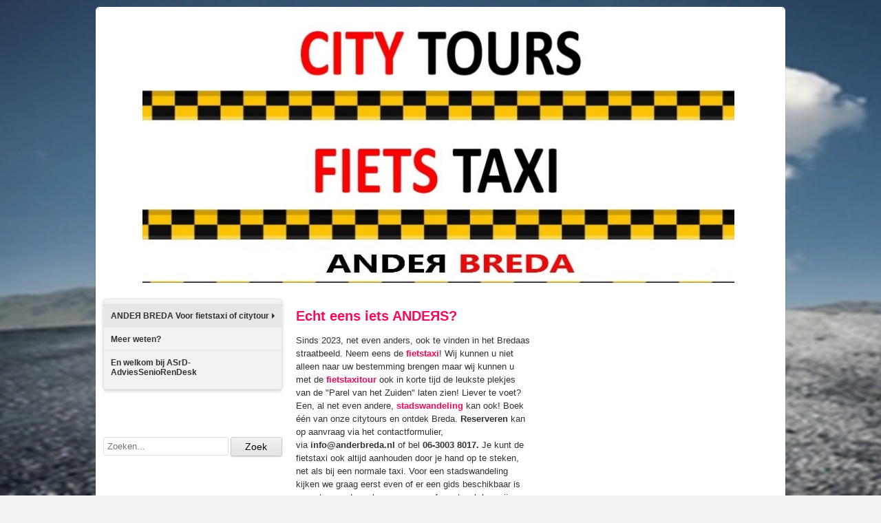

--- FILE ---
content_type: text/html
request_url: https://www.anderbreda.nl/
body_size: 10537
content:
<!DOCTYPE html>
<html xmlns="https://www.w3.org/1999/xhtml"><head>
<meta name="viewport" content="width=device-width, initial-scale=1.0">
<meta http-equiv="X-UA-Compatible" content="IE=edge">
<meta http-equiv="Content-Type" content="text/html; charset=utf-8" /> 
<meta name="generator" content="Mooiesite.nl - Online beheeromgeving (v5.01.136)" />		
<meta property="og:updated_time" content="1764793506" />
<meta property="og:url" content="https://www.anderbreda.nl/" />
<script src="/incl/lib/jquery/1.8.3/jquery.min.js"></script>
<meta name="description" content="Met de fietstaxi naar uw bestemming in de binnenstad? Op exclusieve wijze, maar dan net even anders. Boek een fietstaxirit of fietstaxitour (max 2 personen) of maak een unieke stadswandeling (max 8 personen)." />
<meta property="og:description" content="Met de fietstaxi naar uw bestemming in de binnenstad? Op exclusieve wijze, maar dan net even anders. Boek een fietstaxirit of fietstaxitour (max 2 personen) of maak een unieke stadswandeling (max 8 personen)." />
<link rel="shortcut icon" href="/images/favicon.ico?v=253222" />
<base href="https://www.anderbreda.nl" /> 
<meta property="og:title" content="AnderBreda - Nieuw! ANDEЯ vervoer of citytour" />
<title>AnderBreda - Nieuw! ANDEЯ vervoer of citytour</title>
<script>
  (function(i,s,o,g,r,a,m){i['GoogleAnalyticsObject']=r;i[r]=i[r]||function(){
  (i[r].q=i[r].q||[]).push(arguments)},i[r].l=1*new Date();a=s.createElement(o),
  m=s.getElementsByTagName(o)[0];a.async=1;a.src=g;m.parentNode.insertBefore(a,m)
  })(window,document,'script','https://www.google-analytics.com/analytics.js','ga');

  ga('create', 'UA-104711183-1', 'auto');
  ga('send', 'pageview');

</script>	
<link href="//cdnjs.cloudflare.com/ajax/libs/font-awesome/6.7.2/css/all.min.css" rel="stylesheet">	
<link href="/incl/css/universal.css?v=253222" type="text/css" rel="stylesheet"/>
<link href="/incl/css/mainstyles20.css?v=253222" type="text/css" rel="stylesheet"/>
<link href="/css/details.css?v=253222" type="text/css" rel="stylesheet"/>
<link href="/ms/css/prostyles.css?v=253222" type="text/css" rel="stylesheet"/>
 
<link  href="/incl/lib/fotorama/4.6.4/fotorama.css" type="text/css" rel="stylesheet"><script src="/incl/lib/fotorama/4.6.4/fotorama.js"></script><link  href="/incl/lib/swipebox/css/swipebox.min.css" type="text/css" rel="stylesheet"><script src="/incl/lib/swipebox/js/jquery.swipebox.min.js"></script><script src="/incl/lib/swipebox/js/incl.swipebox.js"></script><script src="/incl/lib/swipe/2.3.1/swipe.js"></script><script src="/incl/lib/fotoramovna/fotoramovna.js"></script> 
<script src="/incl/lib/viewportchecker/1.8.8/jquery.viewportchecker.min.js"></script>
<script src="/incl/lib/animated/animated1.js"></script>
<link href="/incl/lib/animated/animate.min.css" type="text/css" rel="stylesheet"/>
</head>
<body id="template_20" class="page_30 topnav-5 in-a-box animated_1 stickit hide-back"> 
<div class="bodywidget"></div>
<div class="wrapper">
<!-- Bovenste laag-->
<div class="topcontainer">
<div class="inner">
<div class="logocontainer">
<style>
.logowrapper {height:400px;}
.logo img.topafbeelding {width:860px;height:576px;left:67.384620666504px;top:-31.625px;}
@media only screen and (min-width: 960px) and (max-width: 1024px) {
.logowrapper {height:376px;}
.logo img.topafbeelding {width:808.4px;height:541.44px}
}
@media only screen and (min-width: 768px) and (max-width: 959px) {
.logowrapper {height:296px;}
.logo img.topafbeelding {width:636.4px;height:426.24px}
}
</style>

<a class="logowrapper" href="/"><div class="logo"><img src="/media/Image/css4135Logo22062023.jpg" class="topafbeelding" alt="Home" title="Home" /></div></a>
</div>
<div class="topdiv_topleft topwidget"></div>
<div class="topdiv_topright topwidget"><div class="widget" id="widget_11"><div class="textalinea">
<a href="/media/Image/orig/9772Logo2x.jpg" rel="swipebox-" title="Logo 2x.jpg" class="swipebox box2 imglink"><img loading="lazy" src="/media/Image/thumbs/9772Logo2x.jpg" srcset="/media/Image/thumbs/9772Logo2x.jpg 350w, /media/Image/9772Logo2x.jpg 1280w" border="0" align="left" class="imgleft" alt="Logo 2x.jpg" title="Logo 2x.jpg"/>
</a></div></div></div>
<div class="topdiv_bottomleft topwidget"></div>
<div class="topdiv_bottomright topwidget"></div>
</div>
</div>
<!-- Einde bovenste laag-->
<div class="responsivemenu">
<div class="openmenu">
	<span class="tribar">
		<div class="bar bar-1"></div>	
		<div class="bar bar-2"></div>
		<div class="bar bar-3"></div>
	</span>
	<span class="resptitle">AnderBreda</span>
</div>
<ul class="innermenu">
<li class="page_30 id_1 active "><span><a title="ANDEЯ BREDA Voor fietstaxi of citytour" href="/index.php/30/ande-breda-voor-fietstaxi-of-citytour"><div class="arrow sub"></div>ANDEЯ BREDA Voor fietstaxi of citytour</a></span><ul><li class="page_25 id_1"><span><a title="Fietstaxi Breda" href="/index.php/25/fietstaxi-breda">Fietstaxi Breda</a></span></li><li class="page_26 id_2"><span><a title="Fietstaxitours Breda" href="/index.php/26/fietstaxitours-breda">Fietstaxitours Breda</a></span></li><li class="page_31 id_3"><span><a title="Stadswandeling Breda" href="/index.php/31/stadswandeling-breda">Stadswandeling Breda</a></span></li><li class="page_32 id_4"><span><a title="ANDEЯE  afbeeldingen" href="/index.php/32/andee-afbeeldingen">ANDEЯE  afbeeldingen</a></span></li><li class="page_33 id_5"><span><a title="ANDEЯE berichten" href="/index.php/33/andee-berichten">ANDEЯE berichten</a></span></li></ul></li><li class="page_2 id_2"><span><a title="Meer weten?" href="/index.php/2/meer-weten">Meer weten?</a></span></li><li class="page_29 id_3"><span><a title="En welkom bij ASrD-AdviesSenioRenDesk" href="/index.php/29/en-welkom-bij-asrd-adviesseniorendesk">En welkom bij ASrD-AdviesSenioRenDesk</a></span></li></ul>
</div>
<div class="responsivelogo" style="display:none;">
<p align="center"><img src="/media/Image/css4135Logo22062023.jpg" class="topafbeelding" alt="Home" title="Home"></p>
</div>
<!-- Contentlaag-->
<div class="contentcontainer 
left-column">
<div class="inner">
<div class="content">
<section id="content">
<div class="twoblock">
	 
		<div class="block-inner" id="column1">
			<article>
<span class="anchor"><a id="alinea_47" name="alinea_47">&nbsp;</a></span><div class="alineatype1 realtype1" id="a47" >
<section>
<h2>Echt eens iets ANDEЯS?</h2><p>Sinds 2023, net even anders, ook te vinden in het Bredaas straatbeeld. Neem eens de <strong><a href="/index.php/25/fietstaxi-breda">fietstaxi</a></strong>! Wij kunnen u niet alleen naar uw bestemming brengen maar wij kunnen u met de <strong><a href="/index.php/26/fietstaxitours-breda">fietstaxitour</a></strong>&nbsp;ook in korte tijd de leukste plekjes van de "Parel van het Zuiden" laten zien! Liever te voet? Een, al net even andere,&nbsp;<strong><a href="/index.php/31/stadswandeling-breda">stadswandeling</a></strong>&nbsp;kan ook! Boek &eacute;&eacute;n van onze citytours en ontdek Breda. <strong>Reserveren </strong>kan op aanvraag via het contactformulier, via&nbsp;<strong>info@anderbreda.nl&nbsp;</strong>of bel&nbsp;<strong>06-3003 8017.&nbsp;</strong>Je kunt de fietstaxi ook altijd aanhouden door je hand op te steken, net als bij een normale taxi. Voor een stadswandeling kijken we graag eerst even of er een gids beschikbaar is en wat er verder ook aan wensen of maatwerk kan zijn. Contant of pinnen, allebei mogelijk!<br><br></p></section>
</div>
</article>
		</div>
	</div>
</section>
</div>
<div class="contentside leftside"> 
<aside id="aside">
<!-- Hier sidewidgets -->
<div class="nav sidenav">
<ul class="menu">
<li class="page_30 id_1 active "><span><a title="ANDEЯ BREDA Voor fietstaxi of citytour" href="/index.php/30/ande-breda-voor-fietstaxi-of-citytour"><div class="arrow sub"></div>ANDEЯ BREDA Voor fietstaxi of citytour</a></span><ul><li class="page_25 id_1"><span><a title="Fietstaxi Breda" href="/index.php/25/fietstaxi-breda">Fietstaxi Breda</a></span></li><li class="page_26 id_2"><span><a title="Fietstaxitours Breda" href="/index.php/26/fietstaxitours-breda">Fietstaxitours Breda</a></span></li><li class="page_31 id_3"><span><a title="Stadswandeling Breda" href="/index.php/31/stadswandeling-breda">Stadswandeling Breda</a></span></li><li class="page_32 id_4"><span><a title="ANDEЯE  afbeeldingen" href="/index.php/32/andee-afbeeldingen">ANDEЯE  afbeeldingen</a></span></li><li class="page_33 id_5"><span><a title="ANDEЯE berichten" href="/index.php/33/andee-berichten">ANDEЯE berichten</a></span></li></ul></li><li class="page_2 id_2"><span><a title="Meer weten?" href="/index.php/2/meer-weten">Meer weten?</a></span></li><li class="page_29 id_3"><span><a title="En welkom bij ASrD-AdviesSenioRenDesk" href="/index.php/29/en-welkom-bij-asrd-adviesseniorendesk">En welkom bij ASrD-AdviesSenioRenDesk</a></span></li></ul>
</div>
<!-- Einde sidewidgets -->
</aside>
<div class="widget" id="widget_17">




<div id="fb-root"></div>
<script>(function(d, s, id) {
  var js, fjs = d.getElementsByTagName(s)[0];
  if (d.getElementById(id)) return;
  js = d.createElement(s); js.id = id;
  js.src = "//connect.facebook.net/nl_NL/sdk.js#xfbml=1&version=v2.5";
  fjs.parentNode.insertBefore(js, fjs);
}(document, 'script', 'facebook-jssdk'));</script>
<div class="fb-page" 
data-href="https://www.facebook.com/BredaAnders" 
data-small-header="false" 
data-adapt-container-width="true" 
data-hide-cover="false" 
data-show-facepile="true"
data-show-posts="true"

>
<div class="fb-xfbml-parse-ignore">
<blockquote cite="https://www.facebook.com/BredaAnders"><a href="https://www.facebook.com/BredaAnders">BredaAnders</a></blockquote>
</div>
</div></div><div class="widget" id="widget_16">
<div class="zoekwidget">
<form action="/" method="post">
<input name="z" type="search" id="searchfield"  placeholder="Zoeken..." /><input type="submit" value="Zoek" class="ui-button ui-corner-all"/></form>
</div>
<div class="clearboth"></div>

</div></div><div class="clearboth"></div>
</div>
</div>
<!-- Einde contentlaag -->
<div class="footercontainer">
<div class="inner">
<footer id="footer">



<div class="clearboth"></div>
<div class="lastfooter"><div class="footlink"><a href="/_cms/" rel="nofollow" target="_blank">Login</a></div><div class="footlink"><a href="https://www.mooiesite.nl/" title="Met Mooiesite.nl maak je je website gewoon zelf!" target="_blank">Mooiesite.nl</a></div></div><div class="clearboth"></div>
</footer>
</div>
</div>






</div><script src="/incl/lib/javascripts20.js"></script>
</body>
</html>

--- FILE ---
content_type: text/css
request_url: https://www.anderbreda.nl/css/details.css?v=253222
body_size: 20929
content:
body,html,tr,td,.fotorama__caption__wrap{font:normal normal 13px/1.5em Arial,Helvetica,sans-serif;}select,textarea,input[type="text"],input[type="password"],input[type="datetime"],input[type="datetime-local"],input[type="date"],input[type="month"],input[type="time"],input[type="week"],input[type="number"],input[type="email"],input[type="url"],input[type="search"],input[type="tel"],input[type="color"]{font:normal normal 13px Arial,Helvetica,sans-serif !important;}h1,h2,h3,h4,h5,h6{font:normal bold 21px/1.2em Arial,Helvetica,sans-serif;}h2{font-size:20px;}h3{font-size:19px;}h4{font-size:18px;}.topnav .menu a,.responsivemenu{font:normal bold 12px/normal Arial,Helvetica,sans-serif;}.sidenav a{font:normal bold 12px/normal Arial,Helvetica,sans-serif;}.widget h1,.widget h3,.widget h4,.widget h5,.widget h6,.widget h7{font:normal normal 13px/normal Arial,Helvetica,sans-serif}.topcontainer .widget{font:normal normal 13px/1.5em Arial,Helvetica,sans-serif}.contentside.rightside .widget{font:normal normal 13px/1.5em Arial,Helvetica,sans-serif}.contentside.leftside .widget{font:normal normal 13px/1.5em Arial,Helvetica,sans-serif}.footercontainer{font:normal normal 13px/1.5em Arial,Helvetica,sans-serif}.footercontainer td,.footercontainer tr,.footercontainer th{font:normal normal 13px/normal Arial,Helvetica,sans-serif}body,html,.contentcontainer,.cat_prod_description{color:#313131;}h1,red{color:#F50A5C;}.ad-gallery .ad-thumbs li a.ad-active img{border-color:#F50A5C;}h2{color:#F50A5C;}h3{color:#F50A5C;}h4{color:#F50A5C;}h5{color:#F50A5C;}h6{color:#F50A5C;}body.in-a-box{background-color:#F2F2F2;}.in-a-box .wrapper{border:solid 1px #FFFFFF;}.topcontainer,.responsivelogo{background-color:#FFFFFF;color:#313131;}.topcontainer .inner{background-color:#FFFFFF;}.topcontainer .nav .inner{background-color:transparant;}.topwidget a{color:#F50A5C;}.topwidget a:hover,.topwidget a:active,.topwidget a:focus{color:#DC0043;}.toptitelcontainer{font-size:16px;}.toptitel,.topslogan{font-family:Arial,Helvetica,sans-serif;font-weight:bold;font-style:normal;}.toptitel{color:#F50A5C;}.topslogan{color:#F50A5C;}.contentcontainer{background-color:#FFFFFF;}.contentcontainer .inner{background-color:#FFFFFF;}.content a,.list-icon .show-list,.block-icon .show-block,label .fa.fa-question-circle{color:#F50A5C;}.content a:hover,.content a:active,.content a:focus,.block-icon:hover,.list-icon:hover{color:#DC0043;}.content a,.list-icon .show-list,.block-icon .show-block,.widget a,.footercontainer a{text-decoration:none;}.content a:hover,.content a:active,.content a:focus,.widget a:hover,.widget a:active,.widget a:focus,.footercontainer a:hover,.footercontainer a:active,.footercontainer a:focus{text-decoration:underline;}.footercontainer,body{background-color:#E3004F;color:#FFFFFF;}.footercontainer .foot3link a,.footercontainer .footlink a{color:#FFFFFF;}.footercontainer .inner{background-color:#E3004F;}.footercontainer a{color:#FFFFFF;}.footercontainer a:hover,.footercontainer a:active,.footercontainer a:focus{color:#FFFFFF;}.alineatype1.border{background-color:#F2F2F2;border-color:#E6E6E6;}.featured-container.weergave_C .featured-content{border-color:#E6E6E6;}.alineatype1.bigbox{background-color:#E3004F;color:#FFFFFF;border:solid 1px #CA0036;}.alineatype1.bigbox h1,.alineatype1.bigbox h2,.alineatype1.bigbox h3,.alineatype1.bigbox h4,.alineatype1.bigbox a{color:#FFFFFF;}.teaserblock .block-inner{background-color:#F2F2F2;border-color:#E6E6E6;}.teaserblock .block-inner:hover{background-color:#E6E6E6;border-color:#F50A5C;}.cat-topbar,.cat-footer{background-color:#F2F2F2;border:solid 1px #E6E6E6;}.cat-topbar td,.cat-footer td{color:#313131;}ul.cat-ul li .cat-prod{background-color:#F2F2F2;color:#313131;border-color:#E6E6E6;}.price{color:F50A5C;}ul.cat-ul li .cat-prod:hover{background-color:#F2F2F2;}ul.cat-ul li .cat-prod:hover,.prodthumbs .thumb:hover{border-color:#F50A5C;}.blogfooter{background-color:#F2F2F2;color:#313131;border-color:#E6E6E6;}.responsebox blockquote{background-color:#F2F2F2;color:#313131;border-color:#E6E6E6;}.responsebox blockquote a{color:#F50A5C;}.responsebox blockquote a:hover{color:#DC0043;}.polldiv{background-color:#F50A5C;}.topcontainer .widget{color:#313131;}.topcontainer .widget h1,.topcontainer .widget h2,.topcontainer .widget h3{color:#F50A5C;}.topcontainer .widget a{color:#F50A5C;}.topcontainer .widget a:hover,.topcontainer .widget a:active,.topcontainer .widget a:focus{color:#DC0043;}.contentside.leftside .widget{color:#313131;}.contentside.leftside .widget h1,.contentside.leftside .widget h2,.contentside.leftside .widget h3{color:#F50A5C;}.contentside.leftside .widget a{color:#F50A5C;}.contentside.leftside .widget a:hover,.contentside.leftside .widget a:active,.contentside.leftside .widget a:focus{color:#DC0043;}.contentside.rightside .widget{color:#313131;}.contentside.rightside .widget h1,.contentside.rightside .widget h2,.contentside.rightside .widget h3{color:#F50A5C;}.contentside.rightside .widget a{color:#F50A5C;}.contentside.rightside .widget a:hover,.contentside.rightside .widget a:active,.contentside.rightside .widget a:focus{color:#DC0043;}.footercontainer .widget{color:#FFFFFF;}.footercontainer .widget h1,.footercontainer .widget h2,.footercontainer .widget h3{color:#FFFFFF;}.footercontainer .widget a{color:#FFFFFF;}.footercontainer .widget a:hover,.footercontainer .widget a:active,.footercontainer .widget a:focus{color:#FFFFFF;}.topnav-2 .topnav ul,.topnav-4 .topnav ul{border-radius:5px;overflow:hidden;}.topnav-2 .topnav ul li:first-child a,.topnav-4 .topnav ul li:first-child a{border-radius:5px 0 0 0;}.topnav-2 .topnav ul ul li:first-child a,.topnav-4 .topnav ul ul li:first-child a,.topnav-2 .topnav.fixed ul li:first-child a,.topnav-4 .topnav.fixed ul li:first-child a{border-radius:0 !important;}.topnav-2 .topnav.fixed ul,.topnav-4 .topnav.fixed ul,.topnav-2 .topnav.fixed,.topnav-4 .topnav.fixed{border-radius:0 0 5px 5px;}.topnav ul li ul{border-radius:5px !important;padding:7px 0;margin-top:-5px;margin-left:-5px;}.topnav ul li ul li{border:none !important;}.topnav ul{border:solid 1px;}.topnav-1 .topnav{border-bottom:solid 1px;}.topnav-1 .topnav ul,.topnav-5 .topnav ul{border:none;border-left:solid 1px;}.in-a-box.topnav-1 .topnav ul,.in-a-box.topnav-5 .topnav ul{border-left:none;}.in-a-box.topnav-1 .topnav.fixed ul,.in-a-box.topnav-5 .topnav.fixed ul{border-left:solid 1px;}.topnav-5 .topnav{border-top:solid 1px;border-bottom:solid 1px;}.topnav li{border-right:solid 1px;}.topnav-3 .topnav ul{border-right:none;}.topnav,.topnav ul,.topnav li{border-color:#DC0043 !important;}.topnav ul ul{border:solid 1px!important;margin-left:-1px;}.topnav ul li ul li{border-top:solid 1px !important;}.topnav ul li ul li:first-child{border-top:none !important;}.topnav ul ul,.topnav ul li ul li{border-color:#E6E6E6 !important;}.topnav ul,.topnav-1 .topnav,.topnav-5 .topnav,.topnav-2 .topnav ul,.topnav-4 .topnav ul{box-shadow:0 2px 5px rgba(0,0,0,0.2),inset 0 1px 0 rgba(255,255,255,0.5)}.topnav-1 .topnav ul,.topnav-5 .topnav ul{box-shadow:inset 0 1px 0 rgba(255,255,255,0.5)}.topnav ul,.topnav a{box-shadow:inset 0 1px 0 rgba(255,255,255,0.5);}body.fixed.topnav-1 .topnav,body.fixed.topnav-5 .topnav,body.fixed.topnav-2 .topnav.sticky,body.fixed.topnav-4 .topnav.sticky{box-shadow:0 2px 5px rgba(0,0,0,0.2);}.topnav ul li ul{box-shadow:0 2px 5px rgba(0,0,0,0.2) !important}.topnav,.topnav ul,.topnav ul li span a,.topnav ul li span,.responsivemenu,.responsivemenu .openmenu{background-color:transparant;background:#F50A5C;color:#FFFFFF;background:-moz-linear-gradient(top,#F50A5C 20%,#DC0043 100%);background:-webkit-gradient(linear,left top,left bottom,color-stop(20%,#F50A5C),color-stop(100%,#DC0043));background:-webkit-linear-gradient(top,#F50A5C 20%,#DC0043 100%);background:-o-linear-gradient(top,#F50A5C 20%,#DC0043 100%);background:-ms-linear-gradient(top,#F50A5C 20%,#DC0043 100%);background:linear-gradient(to bottom,#F50A5C 20%,#DC0043 100%);filter:progid:DXImageTransform.Microsoft.gradient( startColorstr='#F50A5C',endColorstr='#DC0043',GradientType=0 );}.topnav ul li span a:hover,.topnav ul li.active span a:hover{background-color:transparant;background-color:#DC0043;color:#FFFFFF;background:-moz-linear-gradient(top,#DC0043 20%,#F50A5C 100%);background:-webkit-gradient(linear,left top,left bottom,color-stop(20%,#DC0043),color-stop(100%,#F50A5C));background:-webkit-linear-gradient(top,#DC0043 20%,#F50A5C 100%);background:-o-linear-gradient(top,#DC0043 20%,#F50A5C 100%);background:-ms-linear-gradient(top,#DC0043 20%,#F50A5C 100%);background:linear-gradient(to bottom,#DC0043 20%,#F50A5C 100%);filter:progid:DXImageTransform.Microsoft.gradient( startColorstr='#DC0043',endColorstr='#F50A5C',GradientType=0 );}.topnav ul li.active span a{background-color:transparant;background-color:#DC0043;color:#FFFFFF;background:-moz-linear-gradient(top,#DC0043 20%,#DC0043 100%);background:-webkit-gradient(linear,left top,left bottom,color-stop(20%,#DC0043),color-stop(100%,#DC0043));background:-webkit-linear-gradient(top,#DC0043 20%,#DC0043 100%);background:-o-linear-gradient(top,#DC0043 20%,#DC0043 100%);background:-ms-linear-gradient(top,#DC0043 20%,#DC0043 100%);background:linear-gradient(to bottom,#DC0043 20%,#DC0043 100%);filter:progid:DXImageTransform.Microsoft.gradient( startColorstr='#DC0043',endColorstr='#DC0043',GradientType=0 );}.topnav ul li ul span a{background-color:transparant;}.topnav ul li ul span a:hover,.topnav ul li ul li.active span a:hover,.topnav ul li.active ul li span a:hover{background-color:transparant;background-color:#E3004F;color:#FFFFFF !important;background:-moz-linear-gradient(top,#E3004F 20%,#E3004F 100%);background:-webkit-gradient(linear,left top,left bottom,color-stop(20%,#E3004F),color-stop(100%,#E3004F));background:-webkit-linear-gradient(top,#E3004F 20%,#E3004F 100%);background:-o-linear-gradient(top,#E3004F 20%,#E3004F 100%);background:-ms-linear-gradient(top,#E3004F 20%,#E3004F 100%);background:linear-gradient(to bottom,#E3004F 20%,#E3004F 100%);filter:progid:DXImageTransform.Microsoft.gradient( startColorstr='#E3004F',endColorstr='#E3004F',GradientType=0 );}.topnav ul li ul li.active span a{background-color:transparant;background-color:#E6E6E6;color:#313131 !important;background:-moz-linear-gradient(top,#E6E6E6 20%,#E6E6E6 100%);background:-webkit-gradient(linear,left top,left bottom,color-stop(20%,#E6E6E6),color-stop(100%,#E6E6E6));background:-webkit-linear-gradient(top,#E6E6E6 20%,#E6E6E6 100%);background:-o-linear-gradient(top,#E6E6E6 20%,#E6E6E6 100%);background:-ms-linear-gradient(top,#E6E6E6 20%,#E6E6E6 100%);background:linear-gradient(to bottom,#E6E6E6 20%,#E6E6E6 100%);filter:progid:DXImageTransform.Microsoft.gradient( startColorstr='#E6E6E6',endColorstr='#E6E6E6',GradientType=0 );}.topnav ul li ul,.topnav ul li ul a,.topnav ul li.active ul span a{background-color:#F2F2F2;color:#313131;border-color:#E6E6E6 !important;}.sidenav ul{border:solid 1px;}.sidenav ul li{border-bottom:solid 1px;}.sidenav ul,.sidenav ul li{border-color:#E6E6E6;}.sidenav ul li ul{margin-top:-1px;}.sidenav ul ul li{border:none}.sidenav ul ul{border:solid 1px;}.sidenav ul li ul li,.sidenav ul li ul li:last-child{border-top:solid 1px;}.sidenav ul li:last-child,.sidenav ul li ul li:first-child{border:none;}.sidenav ul ul,.sidenav ul ul li{border-color:#E6E6E6 !important;}.sidenav ul{border-radius:5px;padding:7px 0;}.left-column .sidenav ul li ul{margin-left:98%;}.sidenav ul li ul{border-radius:5px;padding:7px 0;margin-left:100%;margin-top:-8px;z-index:999;}.sidenav ul{box-shadow:0 2px 5px rgba(0,0,0,0.2);}.sidenav ul ul{box-shadow:none;}.sidenav ul li ul{box-shadow:0 2px 5px rgba(0,0,0,0.2)}.sidenav ul,.sidenav ul li span a,.sidenav ul li span{background-color:transparent;background-color:#F2F2F2;color:#313131;}.sidenav ul li span a,.sidenav ul li span{background:-moz-linear-gradient(top,#F2F2F2 20%,#F2F2F2 100%);background:-webkit-gradient(linear,left top,left bottom,color-stop(20%,#F2F2F2),color-stop(100%,#F2F2F2));background:-webkit-linear-gradient(top,#F2F2F2 20%,#F2F2F2 100%);background:-o-linear-gradient(top,#F2F2F2 20%,#F2F2F2 100%);background:-ms-linear-gradient(top,#F2F2F2 20%,#F2F2F2 100%);background:linear-gradient(to bottom,#F2F2F2 20%,#F2F2F2 100%);filter:progid:DXImageTransform.Microsoft.gradient( startColorstr='#F2F2F2',endColorstr='#F2F2F2',GradientType=0 );}.sidenav ul li span a:hover,.sidenav ul li.active span a:hover{background-color:transparant;background-color:#F50A5C;color:#FFFFFF;background:-moz-linear-gradient(top,#F50A5C 20%,#F50A5C 100%);background:-webkit-gradient(linear,left top,left bottom,color-stop(20%,#F50A5C),color-stop(100%,#F50A5C));background:-webkit-linear-gradient(top,#F50A5C 20%,#F50A5C 100%);background:-o-linear-gradient(top,#F50A5C 20%,#F50A5C 100%);background:-ms-linear-gradient(top,#F50A5C 20%,#F50A5C 100%);background:linear-gradient(to bottom,#F50A5C 20%,#F50A5C 100%);filter:progid:DXImageTransform.Microsoft.gradient( startColorstr='#F50A5C',endColorstr='#F50A5C',GradientType=0 );}.sidenav ul li.active span a{background-color:transparant;background-color:#E6E6E6;color:#313131;background:-moz-linear-gradient(top,#E6E6E6 20%,#E6E6E6 100%);background:-webkit-gradient(linear,left top,left bottom,color-stop(20%,#E6E6E6),color-stop(100%,#E6E6E6));background:-webkit-linear-gradient(top,#E6E6E6 20%#E6E6E6 100%);background:-o-linear-gradient(top,#E6E6E6 20%,#E6E6E6 100%);background:-ms-linear-gradient(top,#E6E6E6 20%,#E6E6E6 100%);background:linear-gradient(to bottom,#E6E6E6 20%,#E6E6E6 100%);filter:progid:DXImageTransform.Microsoft.gradient( startColorstr='#E6E6E6',endColorstr='#E6E6E6',GradientType=0 );}.sidenav ul li ul,.sidenav ul li ul span a,.sidenav ul li.active ul span a{background-color:#F2F2F2;color:#313131;}.sidenav ul li ul span a:hover,.sidenav ul li ul li.active span a:hover,.sidenav ul li.active ul li span a:hover{background-color:transparant;background-color:#E3004F;color:#FFFFFF !important;background:-moz-linear-gradient(top,#E3004F 20%,#E3004F 100%);background:-webkit-gradient(linear,left top,left bottom,color-stop(20%,#E3004F),color-stop(100%,#E3004F));background:-webkit-linear-gradient(top,#E3004F 20%,#E3004F 100%);background:-o-linear-gradient(top,#E3004F 20%,#E3004F 100%);background:-ms-linear-gradient(top,#E3004F 20%,#E3004F 100%);background:linear-gradient(to bottom,#E3004F 20%,#E3004F 100%);filter:progid:DXImageTransform.Microsoft.gradient( startColorstr='#E3004F',endColorstr='#E3004F',GradientType=0 );}.sidenav ul li ul li.active span a{background-color:transparant;background-color:#E6E6E6;color:#313131;background:-moz-linear-gradient(top,#E6E6E6 20%,#E6E6E6 100%);background:-webkit-gradient(linear,left top,left bottom,color-stop(20%,#E6E6E6),color-stop(100%,#E6E6E6));background:-webkit-linear-gradient(top,#E6E6E6 20%,#E6E6E6 100%);background:-o-linear-gradient(top,#E6E6E620%,#E6E6E6 100%);background:-ms-linear-gradient(top,#E6E6E6 20%,#E6E6E6 100%);background:linear-gradient(to bottom,#E6E6E6 20%,#E6E6E6 100%);filter:progid:DXImageTransform.Microsoft.gradient( startColorstr='#E6E6E6',endColorstr='#E6E6E6',GradientType=0 );}select,textarea,input[type="text"],input[type="password"],input[type="datetime"],input[type="datetime-local"],input[type="date"],input[type="month"],input[type="time"],input[type="week"],input[type="number"],input[type="email"],input[type="url"],input[type="search"],input[type="tel"],input[type="color"],a.button,input[type="button"],input[type="submit"],div.tip,div.error,div.warning,div.alert,.basketenzo,.addthis_toolbox a,.addthis_toolbox a span,.addthis_toolbox a span span,.addthis_toolbox a img,ul.social-icons li a,.polldiv,.prodimages .vertimg,.prodthumbs .thumb{-moz-border-radius:3px;border-radius:3px;webkit-border-radius:3px;}.block-inner .vertimg,.cat-topbar,.cat-footer,.catblock ul.cat-ul li .cat-prod,.alineatype1.border,.teaserblock .block-inner,.widget.social-icons img,.blogfooter,.responsebox blockquote,.banner .slide,.progress,div.realtype8,div.jp-audio{-moz-border-radius:4px;border-radius:4px;webkit-border-radius:4px;}.progress .bar{-moz-border-radius:3px 0 0 3px;border-radius:3px 0 0 3px;webkit-border-radius:3px 0 0 3px;}.in-a-box .wrapper{border-radius:5px;overflow:hidden;}a.button.largebutton,input[type="button"].largebutton,input[type="submit"].largebutton,a.button.completebutton,input[type="button"].completebutton,input[type="submit"].completebutton{-moz-border-radius:5px;border-radius:5px;webkit-border-radius:5px;}.bodywidget .widget{-moz-border-radius:4px 0 0 4px;-webkit-border-radius:4px 0 0 4px;border-radius:4px 0 0 4px;}.jp-gui.jp-interface{-moz-border-radius:3px 3px 0 0;-webkit-border-radius:3px 3px 0 0;border-radius:3px 3px 0 0;}.jp-playlist{-moz-border-radius:0 0 3px 3px;-webkit-border-radius:0 0 3px 3px;border-radius:0 0 3px 3px;}.alineatype1.bigbox{-moz-border-radius:10px;border-radius:10px;webkit-border-radius:6px;}table.defaulttable{*border-collapse:collapse;border-spacing:0;width:100%;border-collapse:separate;}.defaulttable td,.defaulttable th{border:none;}.defaulttable{border:solid 1px;-moz-border-radius:4px;-webkit-border-radius:4px;border-radius:4px;}.defaulttable td,.defaulttable th{border-left:1px solid;border-top:1px solid;padding:10px;text-align:left;}.defaulttable th{border-top:none;}.defaulttable td:first-child,.defaulttable th:first-child{border-left:none;}.defaulttable th:first-child{-moz-border-radius:4px 0 0 0;-webkit-border-radius:4px 0 0 0;border-radius:4px 0 0 0;}.defaulttable th:last-child{-moz-border-radius:0 4px 0 0;-webkit-border-radius:0 4px 0 0;border-radius:0 4px 0 0;}.defaulttable th:only-child{-moz-border-radius:4px 4px 0 0;-webkit-border-radius:4px 4px 0 0;border-radius:4px 4px 0 0;}.defaulttable tr:last-child td:first-child{-moz-border-radius:0 0 0 4px;-webkit-border-radius:0 0 0 4px;border-radius:0 0 0 4px;}.defaulttable tr:last-child td:last-child{-moz-border-radius:0 0 4px 0;-webkit-border-radius:0 0 4px 0;border-radius:0 0 4px 0;}.ad-gallery .ad-back{-moz-border-radius:3px 0 0 3px;border-radius:3px 0 0 3px;webkit-border-radius:3px 0 0 3px;}.ad-gallery .ad-forward{-moz-border-radius:0 3px 3px 0;border-radius:0 3px 3px 0;webkit-border-radius:0 3px 3px 0;}.progress,.block-inner .vertimg,.prodthumbs .thumb:hover,.cat-topbar,.cat-footer,.catblock ul.cat-ul li .cat-prod,.catblock ul.cat-ul li .cat-prod:hover,table.defaulttable,.alineatype1.border,.teaserblock .block-inner,.widget.social-icons img,.responsebox blockquote,.captchainer .captimg:hover,.passbox,.cookie-message,input:focus,input[type="color"]:focus,input[type="date"]:focus,input[type="datetime"]:focus,input[type="datetime-local"]:focus,input[type="email"]:focus,input[type="file"]:focus,input[type="hidden"]:focus,input[type="image"]:focus,input[type="month"]:focus,input[type="number"]:focus,input[type="password"]:focus,input[type="range"]:focus,input[type="reset"]:focus,input[type="search"]:focus,input[type="tel"]:focus,input[type="text"]:focus,input[type="time"]:focus,input[type="url"]:focus,input[type="week"]:focus,select:focus,textarea:focus,.basketenzo,.in-a-box .wrapper,.jp-audio,ul.social-icons.invert-icons li a{box-shadow:0 1px 2px rgba(0,0,0,0.2);}div.tip,div.error,div.warning,div.alert,.polldiv,.alineatype1.bigbox{box-shadow:0 2px 4px rgba(0,0,0,0.1),inset 0 1px 0 rgba(255,255,255,0.3);}body{background:#F2F2F2 url('/media/Image/css1850afbeelding1.jpg');}.topcontainer,.contentcontainer,.footercontainer{background:none;}body{background-size:cover;background-repeat:no-repeat;background-attachment:fixed;}a.button.orderbutton,input[type="button"].orderbutton,input[type="submit"].orderbutton,.basketenzo{background:#E3004F;color:#FFFFFF !important;border:solid 1px #CA0036;text-shadow:0 1px 0 rgba(255,255,255,0.3);background:-moz-linear-gradient(top,#E3004F 0%,#CA0036 95%);background:-webkit-gradient(linear,left top,left bottom,color-stop(0%,#E3004F),color-stop(95%,#CA0036));background:-webkit-linear-gradient(top,#E3004F 0%,#CA0036 95%);background:-o-linear-gradient(top,#E3004F 0%,#CA0036 95%);background:-ms-linear-gradient(top,#E3004F 0%,#CA0036 95%);background:linear-gradient(to bottom,#E3004F 0%,#CA0036 95%);filter:progid:DXImageTransform.Microsoft.gradient( startColorstr='#E3004F',endColorstr='#CA0036',GradientType=0 );}a.button.orderbutton:hover,input[type="button"].orderbutton:hover,input[type="submit"].orderbutton:hover,.basketenzo:hover{background:#CA0036;background:-moz-linear-gradient(top,#E3004F 0%,#CA0036 40%);background:-webkit-gradient(linear,left top,left bottom,color-stop(0%,#E3004F),color-stop(40%,#CA0036));background:-webkit-linear-gradient(top,#E3004F 0%,#CA0036 40%);background:-o-linear-gradient(top,#E3004F 0%,#CA0036 40%);background:-ms-linear-gradient(top,#E3004F 0%,#CA0036 40%);background:linear-gradient(to bottom,#E3004F 0%,#CA003640%);filter:progid:DXImageTransform.Microsoft.gradient( startColorstr='#CA0036',endColorstr='#E3004F',GradientType=0 );}

--- FILE ---
content_type: text/javascript
request_url: https://www.anderbreda.nl/incl/lib/animated/animated1.js
body_size: 1072
content:
jQuery(document).ready(function() {
	document.documentElement.className = "js";
	jQuery('.imgleft, .imgright, .imgmiddle, .vertimg, .prodthumbs .thumblink, .cat_prod_image, .mainimage').addClass("hidden").viewportChecker({
	classToAdd: 'visible animate__animated animate__fadeInUp animate__faster', // Class to add to the elements when they are visible
    classToAddForFullView: '', // Class to add when an item is completely visible in the viewport
    classToRemove: 'hidden', // Class to remove before adding 'classToAdd' to the elements
    removeClassAfterAnimation: false, // Remove added classes after animation has finished
    offset: -100, // The offset of the elements (let them appear earlier or later). This can also be percentage based by adding a '%' at the end
    invertBottomOffset: false, // Add the offset as a negative number to the element's bottom
    repeat: false, // Add the possibility to remove the class if the elements are not visible
	scrollHorizontal: false // Set to true if your website scrolls horizontal instead of vertical.
});   
});

--- FILE ---
content_type: text/plain
request_url: https://www.google-analytics.com/j/collect?v=1&_v=j102&a=1814130697&t=pageview&_s=1&dl=https%3A%2F%2Fwww.anderbreda.nl%2F&ul=en-us%40posix&dt=AnderBreda%20-%20Nieuw!%20ANDE%D0%AF%20vervoer%20of%20citytour&sr=1280x720&vp=1280x720&_u=IEBAAEABAAAAACAAI~&jid=788777394&gjid=1626575431&cid=2030488659.1769149696&tid=UA-104711183-1&_gid=268538305.1769149696&_r=1&_slc=1&z=496564902
body_size: -450
content:
2,cG-FXY561KNQC

--- FILE ---
content_type: text/javascript
request_url: https://www.anderbreda.nl/incl/lib/fotoramovna/fotoramovna.js
body_size: 28468
content:
/**
 * FOTORAMOVNA v1.0--beta5
 *
 * @author Stanislav Bichenko (s.bichenko@gmail.com)
 * @link https://github.com/sbichenko/fotoramovna
 * @requires jQuery, Fotorama >=4.4.0
 *
 * See full documentation on the Github page
 *
 * LICENSE
 *
 * Dual licensed under the MIT and GPL licenses:
 * http://www.opensource.org/licenses/mit-license.php
 * http://www.gnu.org/licenses/gpl.html
 *
 */

(function() {
    "use strict";
    var $ = jQuery,

        // OPTIONS
        //
        // (this object is used in the Fotoramovna constructor)
        defaults = {
            horizontalAlign: 'justify',
            // How the thumbnails are aligned. Possible values: 'center'
            // and 'justify'

            columns: 5,
            // Number of columns in the grid (if horizontalAlign is
            // 'justify'

            hideFotoramaOnInit: true,
            // Should fotorama be hidden initially (and expanded on
            // first click on a thumbnail) or not

            verticalAlign: 'middle',
            // Vertical alignment of thumbnails inside the grid.
            // Can also be 'top' and 'bottom'

            duration: 200,
            // Duration of all animations used by Fotoramovna
            // (not Fotorama). Should generally be lower than
            // Fotorama's transitionduration

            classname: "fotoramovna",
            // CSS class name of Fotoramovna and a prefix for its components

            verticalOffset: 50,
            // When clicking on thumbs, Fotoramovna tries to
            // scroll so that the window is centered on the
            // current Fotorama image. This options allows to
            // tweak the final position of the image (if positive,
            // the image is lower, if negative, the image is higher).

            getWidthFromFotorama: false,
            // Whether to set Fotoramovna's max-width to Fotorama's width

            disableScroll: false,
            // Whether to disable scrolling when clicking on Fotorama or not

            fitHeight: true
            // Make all thumbnails the same height (as specified by
            // Fotorama's data-thumbheight. Only works with horizontalAlign:
            // 'center'.
            };

    $.fn.fotoramovna = function(options) {
        return FManager.addInstance($(this), options);
        };

    $.fn.unfotoramovna = function() {
        FManager.removeInstance($(this));
        }

    var FManager = {
        arrInstances: [],

        addInstance: function($el, settings) {
            var self = this,
                arrNew = [];

            $.each($el, function() {
                var FotoramovnaNew;

                // continue if Fotorama already is a part of another Fotoramovna
                if (self.findInstance($el)) {
                    return true;
                    }

                // create new Fotorama and add it to the array of Fotoramas that are being created
                FotoramovnaNew = new Fotoramovna($(this), settings, self);
                arrNew.push(FotoramovnaNew);
                });
            self.arrInstances = self.arrInstances.concat(arrNew);
            if (arrNew.length === 1) {
                return arrNew[0];
                }
            return arrNew;
            },

        removeInstance: function($elFotorama) {
            var self = this,
                searchResult = self.findInstance($elFotorama),
                Fotoramovna;


            if (searchResult) {
                Fotoramovna = searchResult.Fotoramovna;
                Fotoramovna.remove();
                Fotoramovna = {};
                self.arrInstances.splice(searchResult.index, 1);
                }
            },

        findInstance: function($elFotorama) {
            var self = this,
            result = false;

            $.each($elFotorama, function() {
                var domFotoramaCur = this;

                $.each(self.arrInstances, function(i) {
                    if (domFotoramaCur === this.$fotorama[0]) {
                        result = {
                            Fotoramovna: this,
                            index: i
                            }
                        return false;
                        }
                    });
                })
            return result;
            }
        };

    function FThumb(src, Fotoramovna) {
        this.src = src;
        this.Fotoramovna = Fotoramovna;
        this.row = false;
        this.$cell = $('<div class="' + Fotoramovna.CSSClassNames.cell + '">');
        this.$sizewrapper = $('<div class="' + Fotoramovna.CSSClassNames.sizewrapper + '">')
            .appendTo(this.$cell);
        this.$img = $('<img class="' + Fotoramovna.CSSClassNames.img + '" src="' + this.src + '">')
            .appendTo(this.$sizewrapper);
        }

    FThumb.prototype.setRow = function(row) {
        this.row = row;
        }

    FThumb.prototype.setCSSClassForNewRow = function() {
        this.$cell.addClass(this.Fotoramovna.CSSClassNames.firstInRow)
        }

    function FRow() {
        this.arrThumbs = [];
        this.$cells = $([]);
        }

    FRow.prototype.addThumb = function(thumb) {
        this.arrThumbs.push(thumb);
        this.$cells = this.$cells.add(thumb.$cell);
        thumb.setRow(this);
        }

    function Fotoramovna($fotorama, options, manager){
        var self = this,
            settings = $.extend({}, defaults, options);

        if (!($fotorama.data('fotorama')) || !($fotorama.data('fotorama').options)) {
            throw "Fotoramovna error: can't access $fotorama.data(). Passed object should be a ready Fotorama (version 4.4.0 or later)";
            }

        // own properties
        self.$fotorama = $fotorama;
        self.APIFotorama = $fotorama.data('fotorama');
        self.manager = manager;
        self.doIgnoreFotorama = false; // used for preventing Fotorama's 'show' event from calling selectThumb() when clicking on thumbs
        self.idTimerResize = false;

        // assign from settings
        self.horizontalAlign = settings.horizontalAlign;
        self.nameClass = settings.classname;
        self.countColumns = parseInt(settings.columns, 10);
        self.doHideOnInit = settings.hideFotoramaOnInit;
        self.doDisableScroll = settings.disableScroll;
        self.offsetScrollVertical = parseInt(settings.verticalOffset, 10);
        self.verticalAlign = settings.verticalAlign;
        self.durAnimation = settings.duration ?
            parseInt(settings.duration, 10) :
            self.$fotorama.data('fotorama').options.transitionduration;
        self.width = settings.getWidthFromFotorama ?
            self.APIFotorama.options.width :
            false;
        self.doFitHeight = settings.horizontalAlign == 'center' ?
            settings.fitHeight :
            false;

        // check inputs
        assert(self.horizontalAlign == 'center' || self.horizontalAlign == 'justify');
        assert(self.nameClass !== "", "Class name is not empty");
        assert(self.countColumns > 0, "Amount of columns is more than zero");
        assert(self.durAnimation >= 0, "Duration is more than or equal to zero");

        // CSS class names
        self.CSSClassNames = {
            wrapperFotorama: self.nameClass + '__wrapper-fotorama',
            grid: self.nameClass + '__grid',
            row: self.nameClass + '__row',
            gridBreak: self.nameClass + '__break',
            cell: self.nameClass + '__cell',
            cellPlaceholder: self.nameClass + '__placeholder',
            sizewrapper: self.nameClass + '__sizewrapper',
            img: self.nameClass + '__img',
            frame: self.nameClass + '__frame',
            firstInRow: self.nameClass + '__first-cell-in-row'
            };

        // load thumbs
        self.arrThumbs = [];
        self.$cells = $([]);
        self.loadThumbs();

        // update DOM
        self.$fotoramovna = false;
        self.$wrapperFotorama = false;
        self.$grid = false;
        self.$placeholders = $([]);
        self.$frame = false;
        self.updateDOM();

        // add styles
        self.addStyles();

        // add rows
        self.arrRows = [];
        self.detectRows();

        // set min-width for grid
        self.setMinWidth();

        // set up event listeners
        self.listenToThumbs();
        self.listenToFotorama();
        self.listenToResize();

        // set up events
        self.setEventLoad();

        // create API object
        self.initAPI();

        // select the first thumb or hide fotorama on init
        if (self.doHideOnInit) {
            self.$wrapperFotorama.hide();
            }
        else {
            self.selectThumb('init');
            }
        };

    Fotoramovna.prototype.loadThumbs = function() {
        var self = this,
            $cells = $([]),
            arrThumbs = [],
            arrDOMCells = [],
            thumbNew;

        // go through all slides and create thumbs
        $.each(self.APIFotorama.data, function() {
            assert(typeof(this.thumb) != 'undefined', "Thumb for slide " + this.i + " is undefined. Probably an HTML slide without a thumb set. Use data-thumb attribute to set thumb URL.")
            thumbNew = new FThumb(this.thumb, self);
            arrThumbs.push(thumbNew);
            arrDOMCells.push(thumbNew.$cell[0]);
            })
        $cells = $(arrDOMCells);
        self.arrThumbs = arrThumbs;
        self.$cells = $cells;
        }

    Fotoramovna.prototype.updateDOM = function() {
        var self = this,
            $anchorFotorama = self.$fotorama.prev('.fotorama--hidden'),
            htmlGridBreak = ('<div class="' + self.CSSClassNames.gridBreak + '">'),
            countPlaceholders,
            i;

        // wrap fotorama in a Fotoramovna div
        self.$fotorama.wrap('<div class="' + self.nameClass + '">');
        self.$fotoramovna = self.$fotorama.parent();

        // add Fotoramovna thumbnails grid
        self.$grid = $('<div class="' + self.CSSClassNames.grid + '">').appendTo(self.$fotoramovna);

        // add cells with thumbnails
        $.each(self.arrThumbs, function(indexThumb) {
            self.$grid.append(this.$cell);
            })

        if (self.horizontalAlign == 'justify') {
            // add placeholders
            countPlaceholders = self.countColumns - (self.arrThumbs.length % self.countColumns);
            for (i = 0; i < countPlaceholders; i++) {
                self.$placeholders = self.$placeholders.add(
                    $('<div class="' + self.CSSClassNames.cell + ' ' + self.CSSClassNames.cellPlaceholder + '">').appendTo(self.$grid)
                    );
                }

            // append breaks after rows
            self.$grid.find('.' + self.CSSClassNames.cell + ':nth-child(' + self.countColumns + 'n)').after($(htmlGridBreak));

            // add spaces after each cell
            self.$cells.add(self.$placeholders).after(" ") // without the " " the "text-align: justify" doesn't work
            }

        // add frame
        self.$frame = $('<div class="' + self.CSSClassNames.frame + '">').appendTo(self.$grid);
        self.$frame.hide();

        // add a wrapper for Fotorama
        self.$fotorama.wrap($('<div class="' + self.CSSClassNames.wrapperFotorama + '">'));
        self.$wrapperFotorama = self.$fotorama.parent();

        // move the hidden Fotorama anchor inside Fotoramovna
        $anchorFotorama.prependTo(self.$wrapperFotorama);
        }

    Fotoramovna.prototype.addStyles = function() {
        var self = this,
        optionsFotorama = self.APIFotorama.options,
        widthThumb = typeof(optionsFotorama.thumbwidth) != 'undefined' ?
            optionsFotorama.thumbwidth :
            optionsFotorama.thumbWidth,
        heightThumb = typeof(optionsFotorama.thumbheight) != 'undefined' ?
            optionsFotorama.thumbheight :
            optionsFotorama.thumbHeight,
        bottomImg = '',
        topImg = '';

        // set top and bottom for vertical alignment of images
        switch (self.verticalAlign) {
            case 'top':
                topImg = 0;
                break;
            case 'middle':
                topImg = 0;
                bottomImg = 0;
                break;
            case 'bottom':
                bottomImg = 0;
                break;
            }

        if(self.width !== false) {
            self.$fotoramovna.css('width', self.width + "px")
            }
        self.$fotoramovna.css({
            position: 'relative'
            });
        self.$wrapperFotorama.css({
            position: 'absolute',
            left: 0,
            right: 0,
            width: $('.fotorama__wrap', self.$fotorama).width() + "px",
            margin: '0 auto',
            zIndex: 100
            });
        $('.fotorama__nav-wrap', self.$fotorama).css({
            display: 'none'
            })
        $(self.$grid).css({
            position: 'relative',
            textAlign: self.horizontalAlign,
            fontSize: '0.1px',
            lineHeight: '1'
            })
        self.$cells.add(self.$placeholders).css({
            display: 'inline-block',
            textAlign: 'center'
            })
        $('.' + self.CSSClassNames.cellPlaceholder, self.$fotoramovna).css({
            margin: '0px',
            padding: '0px',
            width: widthThumb
            })
        $('.' + self.CSSClassNames.sizewrapper, self.$fotoramovna).css({
            position: 'relative',
            display: 'block',
            width: widthThumb,
            height: heightThumb,
            marginTop: 0
            })
        $('.' + self.CSSClassNames.img, self.$fotoramovna).css({
            cursor: 'pointer',
            position: 'absolute',
            margin: 'auto',
            maxWidth: '100%',
            maxHeight: '100%',
            left: 0,
            right: 0,
            // vertical alignment of imgs
            bottom: bottomImg,
            top: topImg
            })
        $('.' + self.CSSClassNames.gridBreak, self.$fotoramovna).css({
            display: 'inline-block',
            width: '100%'
            })
        self.$frame.css({
            position: 'absolute',
            border: '2px rgb(0, 175, 234) solid',
            zIndex: 50
            });

        // make the images fit by height
        if (self.doFitHeight) {
            $('.' + self.CSSClassNames.img, self.$fotoramovna).css({
                maxWidth: '',
                height: '100%'
                })
            $('.' + self.CSSClassNames.cell, self.$fotoramovna).css({
                marginRight: self.APIFotorama.options.thumbmargin + "px",
                overflow: 'hidden'
                })

            // set width for individual thumbnails
            $.each(this.arrThumbs, function() {
                var thumb = this;

                onImageLoad(thumb.$img, function() {
                    thumb.$sizewrapper.css('width', thumb.$img.outerWidth(false) - 1 + 'px');

                    // recalculate rows and row paddingn height. This is pretty wasteful,
                    // but doesn't seem to incure a noticeable performance impact.
                    self.detectRows();
                    self.refresh();
                    })
                })
            }

        // trigger Fotorama's left offset recalculation (so that the click on the
        // left 1/3 of the slide shows previous slide)
        self.APIFotorama.resize();
        }

    Fotoramovna.prototype.detectRows = function() {
        var self = this,
            leftCellLast = Number.POSITIVE_INFINITY;

        self.$cells.removeClass(self.CSSClassNames.firstInRow);
        self.arrRows = [];
        $.each(self.arrThumbs, function() {
            var $cell = this.$cell,
                leftCell = $cell.offset().left,
                rowLast;

            if (leftCell <= leftCellLast) {
                self.arrRows.push(new FRow);
                this.setCSSClassForNewRow();
                }
            rowLast = self.arrRows[self.arrRows.length - 1];
            rowLast.addThumb(this);
            leftCellLast = leftCell;
            })
        }

    Fotoramovna.prototype.getAPIObject = function() {
        var self = this;

        return {
            refresh: function() {
                self.refresh();
                }
            }
        }

    Fotoramovna.prototype.initAPI = function() {
        var self = this,
            API = this.getAPIObject();

        self.$fotorama.data('fotoramovna', API)
        }

    Fotoramovna.prototype.listenToThumbs = function() {
        var self = this;

        $("." + self.CSSClassNames.img, this.$fotoramovna).on('click', function() {
            var index = $('.' + self.CSSClassNames.img, self.$fotoramovna).index(this);

            self.doIgnoreFotorama = true; // so that the 'show' event handler won't call selectThumb again
            self.APIFotorama.show(index);
            self.selectThumb('thumb');
            self.doIgnoreFotorama = false;
            })
        }

    Fotoramovna.prototype.listenToResize = function() {
        var self = this,
            fnTimer = function() {
                self.refresh();
                };

        $(window).on('resize', function() {
            window.clearTimeout(self.idTimerResize);
            self.idTimerResize = window.setTimeout(fnTimer, 100);
            })
        }

    Fotoramovna.prototype.listenToFotorama = function() {
        var self = this;

        this.$fotorama
            .on('fotorama:show', function() {
                if (!self.doIgnoreFotorama) {
                    self.selectThumb('fotorama');
                    }
                })
            .on('fotorama:fullscreenexit', function() {
                if (!self.doIgnoreFotorama) {
                    self.selectThumb('refresh');
                    }
                })
        }

    Fotoramovna.prototype.setEventLoad = function() {
        var self = this;

        (function() {
            var countLoadedThumbs = 0;

            $.each(self.arrThumbs, function() {
                onImageLoad(this.$img, function() {
                    countLoadedThumbs++;
                    if (self.arrThumbs.length <= countLoadedThumbs) {
                        // set timeout to make sure that all other internal event handlers
                        // have been called
                        setTimeout(function() {
                            self.$fotorama.trigger('fotoramovna:load');
                            }, 10);
                        }
                    });
                })
            })();
        }

    Fotoramovna.prototype.remove = function() {
        var self = this;

        self.$wrapperFotorama.contents().unwrap();
        self.$fotoramovna.children(':not(.fotorama)').remove();
        self.$fotoramovna.contents().unwrap();
        $('.fotorama__nav-wrap', self.$fotorama).css('display', 'block');
        self.$fotorama.off('fotorama:show', self.onClick);
        }

    Fotoramovna.prototype.refresh = function() {
        if (this.thumbCur) {
            this.refreshFotoramaWidth();
            }
        this.detectRows();
        this.setMinWidth();
        if (this.thumbCur) {
            // don't do anything with thumbs of no thumb is selected (and Fotorama is hidden)
            this.selectThumb('refresh');
            }
        }

    Fotoramovna.prototype.refreshFotoramaWidth = function() {
        this.$wrapperFotorama.css('width', 'auto');
        this.APIFotorama.resize();
        this.$wrapperFotorama.css('width', $('.fotorama__stage', this.$fotoramovna).width() + 'px');
    }

    Fotoramovna.prototype.setMinWidth = function() {
        var self = this,
            widthMin = Number.NEGATIVE_INFINITY;

        if (self.horizontalAlign == 'justify') {
            $.each(self.arrRows, function() {
                var widthRow = 0;
                this.$cells.each(function() {
                    widthRow += $(this).outerWidth(true);
                    })
                if (widthRow > widthMin) {
                    widthMin = widthRow;
                    }
                })
            widthMin = widthMin + 1;
            self.$fotoramovna.css('minWidth', widthMin + 'px');
            }
        }

    Fotoramovna.prototype.getDuration = function(source) {
        return source != 'refresh' && source != 'init' ? this.durAnimation : 0
        }

    // main animation method
    // 'source' may be
    //      'init': initial display of Fotoramovna if hideFotoramaOnInit is false
    //      'thumb': when a thumb is clicked
    //      'fotorama': when a slide is changed from within Fotorama
    //      'refresh': when the window has been resized or when called by an outside script
    Fotoramovna.prototype.selectThumb = function(source) {
        var self = this;

        // make sure that Fotorama is visible, as its height and width are used in calculations
        if (!this.thumbCur) {
            self.$wrapperFotorama.show();
            this.refreshFotoramaWidth();
            }

        // only then do everything else
        (function(){
            var index = self.APIFotorama.activeIndex,
                thumb = self.arrThumbs[index],
                rowNew = thumb.row,
                rowCur = self.thumbCur ? self.thumbCur.row : false,
                isNewRow = (rowNew !== rowCur),
                heightFotorama = self.$wrapperFotorama.outerHeight(false),
                direction = rowCur && self.arrRows.indexOf(rowNew) > self.arrRows.indexOf(rowCur) ?
                    'down' :
                    'up',
                topTargetFotorama = (direction == 'up' || rowCur === false) ?
                    // when Fotorama is moving up, target thumb row moves one Fotorama height down,
                    // so no adjustment is needed
                    thumb.$cell.position().top :
                    // when Fotorama is moving down, target thumb row is still,
                    // so we must adjust Fotorama's position by it's height
                    thumb.$cell.position().top - heightFotorama;

            // a source must be passed
            if (!source) {
                throw "Fotoramovna.selectThumb() error: Unknown source";
                }

            // move the Fotorama if neccessary
            if (isNewRow || source == 'refresh') {
                self.moveFotorama(topTargetFotorama, heightFotorama, rowNew, source);
                // scroll at the same time
                self.scroll(topTargetFotorama, source);
                }

            // after row animations are finished, move the frame
            thumb.$cell.promise().done(function() {
                self.moveFrame(thumb, isNewRow);
                })

            // show Fotorama in case this is the first selection with 'hideFotoramaOnInit' option on
            if (!self.thumbCur && self.doHideOnInit) {
                self.$wrapperFotorama.hide();
                self.$wrapperFotorama.slideToggle(self.durAnimation, self.APIFotorama.resize);
                // APIFotorama.resize() is called in order for it to recalculate it's left offset
                }

            // finally, set current thumb
            self.thumbCur = thumb;
            })();
        }

    Fotoramovna.prototype.moveFotorama = function(topTargetFotorama, heightFotorama, rowNew, source) {
        var self = this,
            duration = self.getDuration(source);  // move instantly on init

        // hide frame so it doesn't "hang in the air" while fotorama is being moved down
        self.$frame.hide();

        // set padding-top to 0 for all rows
        self.$cells.animate({
            marginTop: 0
            }, {duration: duration, queue: false});

        // add padding-top for target row to make space for Fotorama
        rowNew.$cells.animate({
            marginTop: heightFotorama
            }, {duration: duration, queue: false});

        // move Fotorama above the selected thumb
        self.$wrapperFotorama.animate({
            top: topTargetFotorama + "px"
            }, {duration: duration, queue: false, complete: function(){self.$frame.show()}});
        }

    Fotoramovna.prototype.scroll = function(topTarget, source) {
        var self = this,
            duration = self.getDuration(source),
            scrollTopTarget = false,
            topFotoramovna = self.$fotoramovna.offset().top,
            topTargetAbsolute = topTarget + topFotoramovna,
            diff = topTargetAbsolute - self.$wrapperFotorama.offset().top,
            $stage = $('.fotorama__stage', self.$fotorama),
            // assumes distance between 'stage' and 'wrap' won't change
            topTargetStageAbsolute = topTargetAbsolute + $stage.offset().top - self.$wrapperFotorama.offset().top;

        if (self.doDisableScroll) {
            return false;
            }

        // determine scrolling behaviour
        switch (source) {
            case 'fotorama':
                // if the call came from a Fotorama, we should scroll down or up distance equal to
                // its height, so the arrow on which the user clicked is still in place
                scrollTopTarget = '+=' + diff;
                break;
            case 'thumb':
                // if the call came from a Fotoramovna thumb, we should scroll down or up so that
                // Fotorama is centered vertically
                scrollTopTarget =
                    topTargetStageAbsolute - ($(window).height() - $stage.outerHeight(false)) / 2
                    + self.offsetScrollVertical;
                break;
            }
        if (scrollTopTarget) {
            $('body, html').animate({scrollTop: scrollTopTarget}, {duration: duration, queue: false});
            }
        }

    Fotoramovna.prototype.moveFrame = function(thumb, isRowNew) {
        var self = this;

        // if the selected thumb is already loaded, move the frame to it
        onImageLoad(thumb.$img, function() {moveFrame();})

        function moveFrame() {
            var targetWidth = thumb.$img.outerWidth(false)
                    - parseFloat(self.$frame.css('borderBottomWidth'))
                    - parseFloat(self.$frame.css('borderTopWidth')),
                targetHeight = thumb.$img.outerHeight(false)
                    - parseFloat(self.$frame.css('borderRightWidth'))
                    - parseFloat(self.$frame.css('borderLeftWidth')),
                // not using .position() to allow using non-static positioning for $sizewrappers and $imgs
                targetTop = thumb.$img.offset().top - self.$grid.offset().top,
                targetLeft = thumb.$img.offset().left - self.$grid.offset().left,
                duration = !isRowNew ? self.durAnimation : 0;

            // animate the frame
            self.$frame.animate({
                width: targetWidth + "px",
                height: targetHeight + "px",
                top: targetTop + "px",
                left: targetLeft + "px"
                }, duration);
            }
        }

    function onImageLoad($el, fnCallback) {
        if ($el[0].complete) {
            fnCallback();
            }
        else { // if the thumb image is not loaded, wait until it is (relevant only when changing frames via Fotorama itself)
            $el.one('load', function() {
                fnCallback();
                })
            }
        }

    function assert(condition, message) {
        if (!condition) {
            throw "Fotoramovna exception. Assertion failed: \"" + message + "\"";
            }
        }

    // indexOf polyfill, via https://developer.mozilla.org/en-US/docs/Web/JavaScript/Reference/Global_Objects/Array/indexOf
    if (typeof Array.prototype.indexOf === 'undefined') {
      Array.prototype.indexOf = function (searchElement, fromIndex) {
        if (!this) {
          throw new TypeError();
        }

        fromIndex = +fromIndex;
        if (isNaN(fromIndex)) {
          fromIndex = 0;
        }

        var length = this.length;

        if (length == 0 || fromIndex >= length) {
          return -1;
        }

        if (fromIndex < 0) {
          fromIndex += length;
        }

        while (fromIndex < length) {
          if (this[fromIndex++] === searchElement) {
            return fromIndex;
          }
        }

        return -1;
      };
    }
    })();